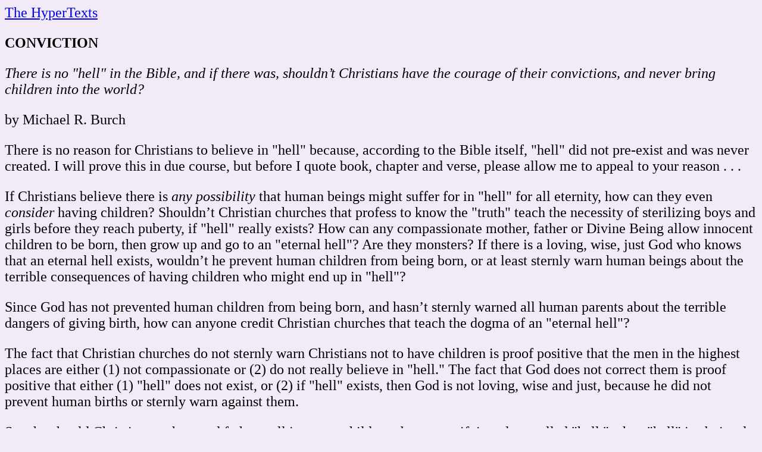

--- FILE ---
content_type: text/html
request_url: http://thehypertexts.com/CONVICTION.htm
body_size: 51889
content:
<!DOCTYPE HTML PUBLIC "-//W3C//DTD HTML 4.01 Transitional//EN">
<html>
  <head> <meta http-equiv="Content-Type" content="text/html; charset=ISO-8859-1">
<!-- Google tag (gtag.js) -->
<script async src="https://www.googletagmanager.com/gtag/js?id=G-0PBQXLBYEL"></script>
<script>
  window.dataLayer = window.dataLayer || [];
  function gtag(){dataLayer.push(arguments);}
  gtag('js', new Date());

  gtag('config', 'G-0PBQXLBYEL');
</script>

<style type="text/css"> html * {font-size: 24px;} </style>
<script type="text/javascript" src="jquery.js">
</script>
<link rel="stylesheet" type="text/css" href="column2.css">
  
  <title>CONVICTION: Do Christians have the Courage of their Convictions?</title>
  </head>
  <body class="content">
 
<p class="MsoNormal"><a href="http://www.thehypertexts.com">The HyperTexts</a></p>
<p><font FACE="Times New Roman" SIZE="4"><b>CONVICTION</b></font><font FACE="Times New Roman"></p>
<i>
<p>There is no &quot;hell&quot; in the Bible, and if there was, shouldn&#8217;t Christians have 
the courage of their convictions, and never bring children into the world?</p>
</i>
<p>by Michael R. Burch</p>
<p>There is no reason for Christians to believe in &quot;hell&quot; because, according to 
the Bible itself, &quot;hell&quot; did not pre-exist and was never created. I will 
prove 
this in due course, but before I quote book, chapter and verse, please allow me 
to appeal to your reason . . .</p>
<p>If Christians believe there is <em>any possibility</em> that human beings might suffer 
for in &quot;hell&quot; for all eternity, how can they even <i>consider</i> having 
children? Shouldn&#8217;t Christian churches that profess to know the &quot;truth&quot; teach 
the necessity of sterilizing boys and girls before they reach puberty, if &quot;hell&quot; 
really exists? How can any compassionate mother, father or Divine Being allow 
innocent children to be born, then grow up and go to an &quot;eternal hell&quot;? Are they 
monsters? If there is a loving, wise, just God who knows that an eternal hell exists, 
wouldn&#8217;t he prevent human children from being born, or at least sternly warn 
human beings about the terrible consequences of having children who might  
end up in &quot;hell&quot;? </p>
<p>Since God has not prevented human children from being born, and hasn&#8217;t 
sternly warned all human parents about the terrible dangers of giving birth, 
how can anyone credit Christian churches that teach the dogma of an &quot;eternal 
hell&quot;?</p>
<p>The fact that Christian churches do not sternly warn Christians not 
to have children is proof positive that the men in the highest places are either 
(1) not compassionate or (2) do not 
really believe in &quot;hell.&quot; The fact that God does not correct them is proof positive 
that either (1) 
&quot;hell&quot; does not exist, or (2) if &quot;hell&quot; exists, then God is not loving, 
wise and just, because he did not prevent human births or sternly warn against 
them. </p>
<p>So why should Christian mothers and fathers tell innocent children about a 
terrifying place called &quot;hell,&quot; when &quot;hell&quot; is obviously a form of child 
abuse perpetuated by organized religion because it&#8217;s &quot;good for business&quot;&#8212;a 
moneymaking &quot;cash cow&quot;? Should Christian parents allow their children to be 
emotionally, psychologically and spiritually terrorized, because a few 
diabolical so-called &quot;Christians&quot; decided it would &quot;help&quot; the growth prospects 
of the church if hell was stitched into the Bible, a book that 
in its Hebrew incarnation had never mentioned &quot;hell&quot; in chronologies covering many thousands of 
years? Obviously &quot;hell&quot; was never mentioned to Adam, Eve, Cain, Abel, Noah, 
Abraham, Isaac, Jacob/Israel, Moses, King David, Solomon, et all &#8212; a very 
curious omission on the part of God and his prophets, if there really is a place 
called &quot;hell.&quot; I grew up in an evangelical Christian family and was plagued by 
the fear of eternal suffering until I took the time to study the matter in the 
Bible itself, and found to my surprise that there was no reason for any 
Christian to believe in &quot;hell.&quot;</p>
<p>It is a terrible thing for young, bright, sensitive, highly impressionable 
children to believe that any human being will suffer for all eternity, with no 
hope of &quot;salvation.&quot; Ignorance is not always bliss. Sometimes ignorance results 
in the most exquisite torture, when children put their trust in adults who 
resort to blind faith.
</p>
<p>Before I explain why that there is no reason to believe in &quot;hell&quot; based on the 
evidence of the Bible itself, let me point out another reason not to 
believe in hell, if there is a God who is loving, wise, just, and able to 
save. It there is a heaven where there is no suffering or death, it seems 
obvious that one of two things must be true, if God is the only savior, as the 
Bible says: (1) either 
God must change human nature so that human beings can no longer cause each other to 
suffer, or (2) God must change the nature of the world to come, so that 
suffering is not possible. Clearly, if one of these two things doesn&#8217;t happen, 
heaven will not be heaven, because there will still be suffering in heaven. 
But obviously, a God who is able change either human nature or the nature of the 
world to come does not need &quot;hell.&quot; Only a God who is unable to 
change human nature <em>and</em> who is also unable to change the nature of the world to 
come, might need a place like &quot;hell.&quot; But the Hebrew prophets never said that 
the power of God was in any way limited by human 
faith or works. In fact, they claimed that God would save all creation <i>
despite</i> human faith and works.<br />
<br />
And here is a third simple proof that orthodox Christianity makes no sense, if 
there is a God who is loving, wise and just. Orthodox Christianity claims that 
anyone who doesn't believe in Jesus will go to hell. But how could a just God 
send people to hell for not believing in Jesus, unless they had heard of him? 
But if only people who have heard of Jesus go to hell for not believing in him, 
then to merely mention the name &quot;Jesus&quot; to anyone must fling open the gates of 
hell. Would it be wise or just of God to create a religion that turns the name 
&quot;Jesus&quot; into the word that sends human beings to hell? Of course that makes no 
sense at all. So why do Christian churches send out missionaries to evangelize 
all the world? Isn't it obvious that a loving, wise, just God must not care if 
people believe in Jesus, or not?<br />
<br />
Hebrew prophets like Ezekiel said that all Israel would be saved and that even 
Sodom would be restored in the end. Saint Paul, the great Christian evangelist, 
agreed that all Israel would be saved. But most Jews have never believed in 
Jesus. The Bible clearly says that God will be all in all, not all in some. How 
can the best verses in the Bible be true, if only people who believe in Jesus 
can be saved?&nbsp; </p>
<p>Now, I will proceed to discuss the evidence (or, rather, the lack of 
evidence) for a place called &quot;hell&quot; in the Bible . . .</p>
<p>If you want to be sure that children you know and love are not being abused 
and tormented unnecessarily, you can use an online search tool to study an 
accurate modern version of the Bible, such as the Holman Christian Standard 
Bible. (I will provide a hyperlink below.) According to the HCSB (sponsored by 
the famously conservative and literal Southern Baptist Convention), neither God 
nor the Hebrew prophets ever mentioned a place called &quot;hell&quot; in the entire Old 
Testament. And there really isn&#8217;t any reason to believe in &quot;hell&quot; based on the 
New Testament either, as I will explain, shortly. <br />
</p>
<p>Most Bible scholars agree today that the earliest-written Christian texts 
were the epistles (letters) of Paul. Paul probably died before the destruction 
of the Jerusalem temple in AD 70, because he never mentioned that  
event. Historical accounts and the Bible make it seem likely that Paul went to 
Rome and was held prisoner by the Roman emperor Nero while he awaited trial. If 
Nero had Paul executed, as history suggests, Paul probably died no later than AD 
68, the year Nero died himself. But Paul may have died several years earlier, 
since Nero blamed the fire that destroyed much of Rome in AD 64 on Christians. 
Paul was the primary Christian evangelist to the Gentiles, so it would have made 
sense for Nero to call Paul the ringleader and make him one of the prime 
scapegoats. But in any case, when we read the epistles of Paul, we are reading 
letters that were written to the very early Christian churches, and Paul never 
mentioned a place called &quot;hell&quot; or &quot;Hades,&quot; even though he claimed to have 
received his gospel directly from God. Furthermore the book of Acts (ostensibly 
the self-recorded history of the early Christian church) never mentions anyone 
being condemned to a place called &quot;hell&quot; or &quot;Hades&quot; &#8212; not even when Peter and 
Stephen were preaching sermons to the men who had murdered Jesus Christ a few 
weeks prior to Pentecost. If those sermons are recorded accurately, the early 
Christians were not condemning anyone to &quot;hell.&quot; According to the Bible, Jesus 
and Stephen asked for their murderers to be forgiven, not to be condemned to 
&quot;hell.&quot; </p>
<p>As we will see, there is compelling evidence that the dogma of &quot;hell&quot; did not 
enter Christianity until <i><b>after</b></i> the death of Paul. And this makes 
sense because Paul was a Jew and most Jews have never believed in &quot;hell,&quot; to 
this day. Ironically, the Jews who did believe in &quot;hell&quot; were the <i><b>
Pharisees</b></i>, according to the Jewish historian Josephus (a contemporary of 
Paul). Josephus was born in Jerusalem in AD 37 and studied the main sects of 
Judaism as a young man. If there was another sect 
within Judaism with a professed belief in hell, surely Josephus would have 
mentioned it when he mentioned the Pharisees&#8217; belief in an &quot;everlasting 
prison&quot; beneath the earth. But Josephus didn&#8217;t say anything about any Jews other 
than the Pharisees believing in &quot;hell.&quot; </p>
<p>If Paul knew nothing about a place called &quot;hell,&quot; and the Hebrew prophets 
also knew nothing about &quot;hell,&quot; then it seems one of two things would follow: 
(1) if an all-knowing God ever communicated with the men who wrote the Bible, 
there is no &quot;hell&quot; or (2) human beings made the whole thing up, from the very 
beginning. In either case, there is no reason to believe in &quot;hell.&quot; So adults 
should be honest with children and not abuse them with horrific visions of 
eternal suffering. </p>
<p>If you doubt what I&#8217;ve said so far, please study the Bible yourself. This 
will only take a few seconds. You can click on this link </font>
<a HREF="http://www.biblegateway.com/keyword/"><font FACE="Times New Roman">
www.biblegateway.com/keyword</font></a><font FACE="Times New Roman">, then 
search for the word &quot;hell.&quot; If you do this, you will find two very strange 
things (please keep in mind that the HCSB is a modern version of the Bible 
recently produced by <i><b>conservative Bible scholars</b></i> who were intent 
on providing readers with the <i><b>most exact translation of the Bible possible</b></i>):</p>
<p>(1) There is not a single occurrence of the word &quot;hell&quot; in the entire Old 
Testament, in chronologies covering thousands of years. And this makes perfect 
sense because anyone who has studied the Old Testament knows that its God never 
mentioned &quot;hell&quot; or even the remotest possibility of suffering after death to 
Adam, Eve, Cain, Abel, Noah, Abraham, Moses, King David, Solomon, or a long line 
of Hebrew prophets. So clearly, according to the Bible, &quot;hell&quot; did not 
pre-exist. Even the greatest of all the Hebrew prophets, Moses, knew absolutely 
nothing about &quot;hell.&quot; When Moses discussed the various punishments for sins, they 
were always temporal (of this earth). &quot;Hell&quot; was never mentioned, even to the 
worst people at the worst of times. The possibility of &quot;hell&quot; was not mentioned 
to Cain, the first murderer, nor to Noah at the time of the wickedness that led 
to the Great Flood, nor to Abraham or Lot at the time of the 
destruction of Sodom, nor to the Pharaoh at the time of the plagues of Egypt. If 
there were eternal consequences for sin, it would have been silly for God and 
Moses to go on and on about the temporal consequences, wouldn&#8217;t it? That would be 
like me telling my son that I'll take away his cell phone if he gets bad 
grades, then going ballistic and torturing him for the rest of his life for 
failing to pass a class. How can God be considered just if he says the wages of 
sin are temporal (death), and never says anything different, but then inflicts 
eternal punishment on billions of people who never knew what was coming?</p>
<p>(2) And there is no mention of &quot;hell&quot; in the earliest-written Christian texts 
or the book of Acts. This means that <i><b>if we read the histories of the Bible 
chronologically, from the beginning of Genesis to the end of Acts, there is not 
a single mention of a place called &quot;hell&quot;</b></i> <i><b>in the entire Bible</b></i>, 
except for a measly ten verses in two of the Gospels (why do the other two 
Gospels never once mention &quot;hell&quot; if it really exists?) and even these remaining 
ten verses are not really about &quot;hell.&quot; With the exception of a single verse 
from 2<sup>nd</sup> Peter (discussed below) the only verses in the HCSB which 
contain the word &quot;hell&quot; all mistranslate &quot;Gehenna,&quot; with some of those verses 
being duplications (the same verses appear in the parallel gospels of Matthew 
and Mark). Modern Bible scholarship generally agrees that the gospels were 
written <i><b>after</b></i> the epistles of Paul, and since Paul never mentioned 
a place called &quot;hell&quot; it seems obvious that &quot;hell&quot; was introduced at a very late 
date in the development of the Bible. But timelines aside, Gehenna is still not 
&quot;hell,&quot; but a physical location in Israel. At the time of Jesus, Gehenna was a 
fiery landfill and a good metaphor for a place to be avoided. But today Gehenna 
is a lovely park. You can find pictures of it on the Internet. So there is no 
reason to believe in &quot;hell&quot; as a revelation of the Bible, or God. If an all-wise 
God had wanted human beings to believe in &quot;hell,&quot; he could have mentioned its 
name, the date of its creation, its purpose, and how it could be avoided, the 
minute it was created. In fact, in order to be considered just, it would have 
been incumbent on God to do so, not only for Jews and Christians, but for the 
whole world. But there is no verse anywhere in the Bible, or anywhere on the 
planet, that announces the creation or purpose of &quot;hell.&quot; How would it have been 
in any way just for Native Americans or Tahitians to die, then wake up in an 
&quot;eternal hell&quot; they knew nothing about? How could God be considered loving, wise 
or just, if this was the case?&quot; We have to keep in mind that at the time Paul 
was preaching his gospel, much of the world would not be discovered for up to 
1400+ years: North America, South America, Australia, etc. </p>
<p>Furthermore, how is it possible that &quot;hell&quot; did not exist in the Hebrew Bible 
at all, and then people just started talking about it, as if &quot;hell&quot; was a 
foregone conclusion? The answer is simple: there was a delay and a change of 
location between the time the epistles of Paul and the book of Acts were 
written, and the time the &quot;hell&quot; verses were finally added to the New Testament. 
By the time the very few verses that discuss &quot;hell&quot; had been added, people had 
already come to accept the idea of some sort of punishment after death, so there 
was no debate on the topic. (Or perhaps the hellish verses may have helped 
create the visions of &quot;hell&quot; to come. Much of what Christians believe about 
&quot;hell&quot; today does not come from the Bible at all, but from the over-fertile 
imaginations of poets like Dante and Milton, who were themselves greatly 
influenced by Greek poets like Homer.)</p>
<p>The fact that there is no debate about &quot;hell&quot; recorded in the Bible is 
extremely important. The Bible records several disagreements between Jesus and 
Jews who were not his disciples. Jesus debated the Pharisees and Sadducees on a 
variety of topics. But there is no recorded debate in which Jesus ever said 
people would go to hell, and they responded, &quot;How can you condemn us to a &#8216;hell&#8217; 
that was never mentioned in Hebrew scripture, by God or any prophet! Who are you 
to condemn us to this &#8216;hell&#8217; that God and the prophets knew nothing about?&quot; 
Ironically, Jesus did ridicule the Pharisees&#8217; concept of hell (which they had 
clearly borrowed from the Greek poets and pagan Greek mythology), in his parable 
of Lazarus and the rich man. But Jesus was obviously <i><b>mocking</b></i> the 
idea that some people (Pharisees) would inherit heaven simply by being &quot;sons of 
Abraham&quot; while other people (Gentiles) ended up in a fiery pit. If Jesus and his 
apostles had been condemning people to hell, those people who were familiar with 
Hebrew scripture would have been livid with rage. I know, because I feel deep 
anger today, when I hear Christians condemning the people of other faiths to 
&quot;hell.&quot; It also fills me with great anger to think of children being told they 
are in danger of &quot;hell.&quot; Because such anger is not mentioned in the Bible, the 
most reasonable explanation is that Jesus, the apostles and Paul did not tell 
other Jews that they were in danger of &quot;hell,&quot; and the &quot;hell&quot; verses came later.
</p>
<p>Also, it is important to note that &quot;infant baptism&quot; and &quot;the age of 
accountability&quot; are both non-Biblical doctrines never mentioned by Jesus or Paul 
(or anyone else in the Bible). They were only needed after Christians began to 
condemn non-Christians to &quot;hell&quot; for not believing in Jesus, which left them 
with the problem that babies and children too young to believe in Jesus could 
not be saved. The idea that babies had to be baptized in order to avoid &quot;hell&quot; 
(later softened to &quot;limbo&quot;) was the brainchild of guilt-plagued &quot;theologians&quot; 
like Saint Augustine. But the Catholic church wanted &quot;salvation&quot; to rest in the 
hands of priests, and of course not every baby could be splashed with magical 
water by magical priests, so over the centuries multitudes of Christian mothers 
were led to believe their unbaptized babies went to &quot;hell&quot; or &quot;limbo&quot; when they 
died. When Martin Luther came up with his reformations of Christianity, infant 
baptism went out the window, but Luther was yet another guilt-plagued 
theologian, so the mysterious &quot;age of accountability&quot; was ushered in to keep God 
from being forced to send babies to hell for not believing in Jesus. But of 
course no one knows what the &quot;age of accountability&quot; is, because the Bible never 
mentions it. Without &quot;hell,&quot; there is no need for infant baptism or the &quot;age of 
accountability.&quot; But once &quot;hell&quot; had been created by human beings, no Christian 
theologian knew when stealing a cookie might cause a child to go to &quot;hell.&quot; </p>
<p>Who could have added &quot;hell&quot; to the Bible, so clumsily, and gotten away with 
it? As I mentioned previously, most Jews have never believed in hell. Jesus and 
his earliest apostles were all Jewish. Until AD 70, the seat of the Christian 
church was in Jerusalem. The book of Acts records the history of the Jerusalem 
church, and it never mentions anyone being condemned to a place called hell. But 
after Jerusalem was destroyed in AD 70, the seat of the church moved to Greece 
and Rome. And people in Greece and Rome already believed in hell (not the 
educated men, but the ignorant masses). The commoners would have accepted the 
dogma of &quot;hell&quot; without debate because they were unfamiliar with Hebrew 
scripture and they already believed in hell. But it is important to note that 
this &quot;hell&quot; was Tartarus, not Hades. According to Josephus, it was the Pharisees 
who had incorporated the dogma of eternal punishment into their version of 
Judaism. Where did hell originate? First with pagan Greek poets like Homer (whom 
Socrates and Plato accused of lying, and teaching other poets to lie), then with 
the sworn enemies of Jesus, the Pharisees! </p>
<p>Today even conservative Bible scholars admit that the Hebrew word &quot;Sheol&quot; 
means &quot;the grave,&quot; not &quot;hell.&quot; If Sheol means &quot;hell,&quot; then Job asked to be 
hidden from suffering in hell, King David said God would be with him when he 
made his bed in hell, and the sons of Korah said God would redeem their souls 
from hell. These statements flatly contradict the orthodox Christian dogma of an 
eternal hell which is a place of eternal suffering, where God is absent, and 
from which no soul can be redeemed. So it is obvious that &quot;Sheol&quot; is not the 
Christian &quot;hell.&quot; Since &quot;Sheol&quot; does not mean &quot;hell,&quot; there is no mention of 
&quot;hell&quot; in the entire Old Testament. The Hebrew language doesn&#8217;t even have a word 
that means &quot;hell.&quot; That&#8217;s a startling omission, if God transmitted the Hebrew 
Bible to Moses and other human beings, don&#8217;t you think?</p>
<p>The same is true for the Greek word &quot;Hades,&quot; which also means &quot;the grave,&quot; 
not &quot;hell.&quot; To confirm this, just read the Wikipedia article on Hades. Hades was 
the grave, or the abode of all the dead, not just the &quot;wicked.&quot; The Greek hell 
was a region within Hades, called &quot;Tartarus.&quot; This is only word in the entire 
Bible which can be correctly translated as &quot;hell.&quot; It appears in 2<sup>nd</sup> 
Peter 2:4. But this word, &quot;Tartarus,&quot; is used in reference to fallen angels 
awaiting judgment, so it is not eternal, nor is it for human beings.</p>
<p>The HCSB no longer translates &quot;Sheol&quot; and &quot;Hades&quot; as &quot;hell&quot; which leaves a 
mere fourteen verses in the entire Bible that even mention a place called 
&quot;hell.&quot; The verses in Mark are duplications of the &quot;if your hand/foot/eye causes 
you to sin, cut if off&quot; teaching in Matthew, so there are really only ten unique 
verses that mention Gehenna (ten is the number of man&#8217;s fingers, so there is an 
interesting connection between the &quot;hell&quot; verses and the &quot;hand of man&quot;), but the 
&quot;Gehenna&quot; of these ten verses is not &quot;hell&quot; but a lovely park in modern Israel, 
as I explained previously. </p>
<p>So only one verse in the entire Bible contains a word, &quot;Tartarus,&quot; which 
designates a place that might properly be termed &quot;hell.&quot; But the single Bible 
verse that mentions Tartarus says nothing about human beings going there. </p>
<p>So why should any Christian mother condemn her children, or any of the 
earth&#8217;s children, to &quot;hell&quot;?</p>
<p>To recap:</p>
<p>There is no &quot;hell&quot; in the Old Testament. This can easily be confirmed because 
the possibility of &quot;hell&quot; was never mentioned, even at the worst of times, to 
Adam, Eve, Cain, Noah, Abraham, Isaac, Jacob/Israel, Moses, David, Solomon or a 
long line of Hebrew prophets. Therefore, according to the Bible, &quot;hell&quot; clearly 
did not pre-exist. But neither is there a single verse in the entire Bible in 
which the creation or purpose of hell was ever announced. So according to the 
Bible, hell did not pre-exist and was never created.&quot; Like the Hebrew prophets, 
the early Christians seemed to know nothing about hell. This can easily be 
confirmed because the earliest and most prolific Christian writer, Paul, never 
mentioned a place called &quot;hell&quot; or &quot;Hades.&quot; Nor does the book of Acts (the 
history of the early Christian church) ever mention &quot;hell&quot; or &quot;Hades.&quot; 
Furthermore, the Bible records no debates about the existence of &quot;hell.&quot; Jews 
who had read the Hebrew scriptures would have vigorously denied that a place 
called &quot;hell&quot; existed. And except for a single Bible verse, the words translated 
as &quot;hell&quot; in the King James Bible do not mean hell. &quot;Sheol&quot; and &quot;Hades&quot; clearly 
mean &quot;the grave,&quot; not hell. &quot;Gehenna&quot; is a physical location in Israel; today 
it&#8217;s a park. The only word in the Bible that might actually be translated as 
&quot;hell&quot; is &quot;Tartarus,&quot; but it appears in only a single verse (2 Peter 2:4) about 
fallen angels awaiting judgment, so if Tartarus is &quot;hell,&quot; according to the 
Bible is not eternal and it is not for human beings. </p>
<p>Perhaps the most important discussion about &quot;hell&quot; in the Bible is Jesus&#8217;s 
parable of Lazarus and the rich man. I have taken the liberty of explaining the 
parable as Jesus might have explained it himself:</p>
<p>&quot;Do people claim that I condemned anyone to &#8216;hell&quot;? Please ask them to study 
my parable of Lazarus and the rich man. Was I describing an actual &#8216;hell&#8217; or 
merely ridiculing the bizarre pagan Greek vision of the afterlife? Why are so 
many Christians unable to read their Bibles and understand what is so plainly 
obvious? Why have they allowed themselves to be brainwashed, and stopped using 
their hearts and minds?&quot;</p>
<p>&quot;As Josephus explained in his histories, the Pharisees were the ones who 
incorporated &#8216;hell&#8217; into their version of Judaism. Why have Christians adopted 
the religion of the Pharisees, claiming to be the &#8216;chosen few&#8217; who will somehow 
magically inherit the kingdom of heaven, while everyone else goes to &#8216;hell&#8217;? The 
&#8216;hell&#8217; of the Pharisees clearly didn&#8217;t come from God or the prophets: it came 
from pagan Greek poets like Homer, then was later greatly embellished by 
Christian poets like Dante.&quot;</p>
<p>&quot;If Christians were to study the Greek myth of Hades (there&#8217;s a Wikipedia 
article on the subject), they could easily see that Hades was not &#8216;hell&#8217; but 
&#8216;the grave&#8217; or the &#8216;abode of the dead.&#8217; As with Sheol in the Old Testament, 
everyone went to Hades, not just the wicked. In the Old Testament, Job, David 
and Israel himself (the renamed Jacob) discussed going to Sheol, just as men and 
women discuss dying today. To condemn a person or a nation to Sheol or Hades was 
simply to say they would be destroyed <i>in this earthly life</i>.&quot;</p>
<p>&quot;In the Greek vision of Hades, there was a fiery pit (Tartarus), an abode of 
the blessed (the Elysian Fields) and an immense abyss between the two regions. 
The dead could chat across the abyss, and the &#8216;blessed&#8217; could see the sufferings 
of the &#8216;damned,&#8217; but no one could cross from one region into the other. In this 
strange vision of the afterlife, heaven and hell were co-existent. But there had 
never been any such place described in Hebrew scripture.&quot;</p>
<p>&quot;The Pharisees claimed they would inherit heaven, at the expense of their 
fellow men, particularly the Gentiles, simply because they were the &#8216;chosen 
few,&#8217; the children of Abraham. So in my parable I upset their applecart, so to 
speak, by placing the rich Pharisee in the fiery pit of Tartarus, and the 
unclean Gentile beggar Lazarus in the Elysian Fields, which I changed into the 
&#8216;bosom of Abraham.&#8217; This was for purposes of irony and satire. An analogy would 
be telling someone who believes the earth is flat, &#8216;Be sure not to fall over the 
edge!&#8217; I purposely left God out of the picture, because the place being 
described was a pagan vision of the afterlife. No one who had actually read 
Hebrew scripture and believed that the prophets received their revelations from 
God could believe in such a ludicrous place. Hence, God was conspicuously absent 
from my parable. This was for purposes of irony and satire.&quot;</p>
<p>&quot;Now Christian &#8216;Bible experts&#8217; use my parable to &#8216;prove&#8217; that I believed in 
&#8216;hell.&#8217; But who can believe that loving, compassionate beings will be happy in a 
&#8216;heaven&#8217; where they can hear the moans and screams of the &#8216;damned&#8217;? Today thanks 
to modern medical technology, you have many witnesses who have had near death 
experiences, in which they&#8217;ve seen glimpses of heaven. But how many of them have 
seen a &#8216;heaven&#8217; that is juxtaposed with &#8216;hell&#8217;? Can Christians really believe 
that God and the Angels will hear the agonies of the &#8216;damned&#8217; and do nothing to 
aid them? Wouldn&#8217;t it be better for us all to cease to exist?&quot;</p>
<p>&quot;If Christians were to study these matters&#8212;Sheol, Hades, Tartarus and 
Gehenna&#8212;they would find no reason to believe in an &#8216;eternal hell&#8217; as the 
revelation of God or the prophets. Yes, there are a few sporadic verses in the 
New Testament that seem to describe a place of suffering after death. But how 
could God and the prophets have entirely forgotten to mention the existence of 
&#8216;hell&#8217; for thousands of years? There are two almost inescapable conclusions that 
can be drawn. It is up to Christians to decide which to believe: either God 
spoke to the Hebrew prophets and there is no &#8216;eternal hell,&#8217; or God never spoke 
to them, and the Bible is entirely the creation of man&#8217;s imagination.&quot;</p>
<p>&quot;But in either case, there is no reason to believe in &#8216;hell&#8217; or to terrorize 
innocent children with such vile filth and despicable evil.&quot;</p>
<p>These are other contentions I have with the Bible:</p>
<p>Christianity says babies are &quot;born evil&quot; because of &quot;original sin&quot; and have 
to be magically &quot;saved&quot; by a &quot;God&quot; who sends nonbelievers to an &quot;eternal hell&quot; 
for not believing in him, even though he refuses to give human beings the time 
of day. This religion is obviously unjust and irrational. Adults should not be 
terrorizing innocent children into believing there is a God so petty, evil, 
unjust and monstrous that he would send people to hell for not &quot;believing&quot; in 
him. If there is a God, it is more than obvious that he doesn&#8217;t care anything 
about religious dogma. </p>
<p>If you attend a Baptist church, just pick up a hymnal and flip to the last 
hymn. At my church the last hymn number is 666.</p>
<p>According to orthodox Christianity, there is no way for men to be &quot;saved.&quot; 
The reason is simple, if we understand what happens to boys at puberty. The 
Bible clearly says that thinking about having sex (&quot;lust&quot;) is the same as 
committing adultery, and that all adulterers go to the &quot;lake of fire.&quot; Well, no 
boy can &quot;repent&quot; of thinking about sex constantly when he reaches puberty, so 
there is no way for him to be &quot;saved.&quot; When I reached puberty, I knew I was 
going to hell, and I knew why, according to the family religion. Boys have very 
logical minds (that&#8217;s why we&#8217;re good at math and abstract thinking), so when our 
mothers tell us that sex outside marriage is &quot;evil&quot; and that &quot;evil&quot; men go to 
hell, we can easily put two plus two together.</p>
<p>The Christian faith based on things that are clearly wrong. Christians are 
taught to believe that men like Abraham, Moses and King David were &quot;men of God.&quot; 
But the Bible itself says otherwise. All we have to do is read it. For instance, 
King David was clearly not the &quot;man after God&#8217;s own heart.&quot; David was the Jewish 
Hitler. He killed every woman when he &quot;smote the land.&quot; He ordered the slaughter 
of the lame and blind when Jerusalem was taken from the Jebusites because he 
&quot;hated&quot; them. He tortured people in brick kilns (ovens), shades of the Nazis. 
And he never repented because with his dying breath he commanded the 
assassination of Joab, ostensibly for having shed innocent blood. But it was 
David who had offered Joab the captaincy of his armies for murdering the 
handicapped. David was the Jewish Hitler, and the antithesis of Jesus. </p>
<p>And much of the terrible misogyny of the past (and the present) springs from 
the &quot;examples&quot; of men who treated their wives and daughters like possessions. In 
some Bible verses, women are listed along with a man&#8217;s asses and other 
possessions, as if they were of no more consequence than donkeys. There is no 
reason to believe this had anything to do with God, since these &quot;men of God&quot; 
also said God &quot;told them&quot; to take slaves, kill babies, stone boys for being 
&quot;stubborn&quot; or &quot;rebellious,&quot; murder girls for the &quot;crime&quot; of being raped, etc. 
When I was a boy, the Bible verse that convinced me not to be a Christian was 
the one about Lot offering his daughters to rapists. I didn&#8217;t understand the 
verse at the time, but now I do. This was simply the horrific mindset of men at 
that time. Men thought they were more important than women. Sons were more 
important than daughters. Firstborn sons were more important than other 
children. The son of a king was more important than the son of a serf. This was 
how the men of the Bible thought, but no one in his or her right mind can 
believe these ideas came from a just, wise, loving God. The great &quot;men of God&quot; 
of the Bible &#8212; men like Moses, David and Abraham &#8212; were barbarians when it came 
to the rights and feelings of women and children. </p>
<p>Abraham &#8212; according to the Bible &#8212; took his son Isaac without his wife&#8217;s 
knowledge and was ready to slit his throat &quot;in the name of God,&quot; after having 
sent his other son Ishmael into the desert to die of thirst. This is the 
&quot;spiritual ancestor&quot; of three religions: Judaism, Islam and Christianity. Is 
this what we should be teaching children: that we should show infinitely more 
love for an invisible &quot;God&quot; than our own children? That&#8217;s great for religions 
intent on siphoning off ten percent of everything people make, but not at all 
wonderful for children. And this just one of many instances in the Bible where 
&quot;men of God&quot; treated women and children as if they were insignificant chaff. 
Much of the Bible was obviously deliberately designed to keep women and girls 
under men&#8217;s thumbs. And not just in subtle ways. For instance the Bible clearly 
says that women can be taken as sex slaves, and that such slaves&#8217; heads should 
be shaven (shaving a woman&#8217;s head was a way of demeaning, demoralizing and 
subjugating her). If you want to explore why the Bible was written to treat 
women so terribly, one of the best books I&#8217;ve read on the subject is <i>The 
Alphabet Versus the Goddess</i>. You can read excerpts online by doing a Google 
search for the title. </p>
<p>The book discusses how men came to be dominated by &quot;left brain&quot; thinking, 
which caused logic and cold-blooded calculations to dominate compassion and 
holistic thinking. The perverse determination of the ancient Hebrews to 
eradicate images (not just &quot;idols&quot; but all visual art, particularly anything to 
do with women) becomes &quot;plain as day&quot; the minute we stop assuming that every 
word in the Bible &quot;came from God.&quot; </p>
<p>The Bible contains many palpably evil verses:</p>
<p>Men of God like Moses can kill women and male babies, keeping only virgin 
girls alive as sex slaves (Numbers 31).</p>
<p>Men of God (Moses again) should murder girls if they were raped, or sell them 
to their rapists so they could be raped legally the rest of their lives 
(Deuteronomy 22). This actually made &quot;perfect sense&quot; to the men of that time. 
Boys could work and help produce food. Girls were a burden unless they could be 
sold to other families, for dowries. But if a girl was not a virgin, she lost 
her value, because the &quot;wise men&quot; who wrote the Bible &quot;knew&quot; that God wanted all 
girls to be virgins, or tossed aside like so much worthless meat. So if a girl 
was raped, even though the fault was not hers, she should be stoned to death (a 
horrible way to die), or sold to her rapist with the cash going to her father, 
to reimburse him for his &quot;loss.&quot;</p>
<p>There are multitudes of such vile commandments in the Bible. The worst ones 
are the commandments of the great prophet and lawgiver Moses and his prodigy 
Joshua (said by many Christians to be a &quot;type&quot; of Jesus), who practiced genocide 
&#8212; the slaying of everything that breathes &#8212; killing women, children and innocent 
animals to take the land God presumably &quot;gave&quot; them. Of course they just said 
that God wanted them to do whatever they chose to do. Anyone can say &quot;God told 
me to kill innocent people.&quot; The Son of Sam heard voices telling him to kill 
innocent people, but we don&#8217;t look at what he did and claim the voice he heard 
was God&#8217;s. We judge him by what he did. If we judge the men of the Bible by what 
they did, rather than by what they said, men like Abraham, Moses, Joshua and 
David suddenly become evil, fanatical maniacs. </p>
<p>One of the most laughable things about the Bible is the curious idea that 
King David was &quot;the man after God&#8217;s own heart.&quot; David was the Jewish Hitler. </p>
<p>Like Moses and Joshua, David killed women. David slew every woman when he 
&quot;smote the land&quot; (1 Samuel 27:9).</p>
<p>David ordered the slaughter of the lame and the blind when Jerusalem was 
taken from the Jebusites because he &quot;hated&quot; the handicapped (2 Samuel 5:8). </p>
<p>How can a man who kills women and the handicapped be a man &quot;after God&#8217;s own 
heart&quot;?</p>
<p>According to the Bible, God hardened David&#8217;s heart to take the census, then 
killed thousands of Israelites in a fit of pique because the census was taken (2 
Samuel 24:1).</p>
<p>But another Bible writer said it was Satan who hardened David&#8217;s heart (1 
Chronicles 21:1).</p>
<p>Interestingly, the name &quot;Satan&quot; had never been mentioned in the chronologies 
of the Bible before 1 Chronicles 21:1.</p>
<p>Why? The reason is clear. The Bible says David only disobeyed God in the 
matter of Uriah and Bathsheba. If David did not disobey God in the matter of the 
census, then it was clearly unjust for God to kill thousands of Israelites for 
something God himself forced to happen. So the writer of Chronicles changed the 
account to say Satan, not God, was responsible. But that still makes no sense, 
because according to the Bible, King David killed women and the handicapped, and 
had a man-sized idol (a Teraphim) in his own house. So the writer who called 
David &quot;a man after God&#8217;s own heart&quot; was full of shit. The writers of the Bible 
praised David because he was the most successful of the kings of Israel, along 
with his son Solomon (who was obviously a nonbeliever if he wrote Lamentations 
and Ecclesiastes). David and Solomon did not worship a god who forbade idols; it 
is obvious that priests who came later <i><b>revised</b></i> the Bible, after 
the fact, to say that God forbade idols. Anyone who studies the Bible and is 
honest about it can see that in the early days the Israelites had multiple 
deities (the Elohim, plural, as in &quot;let <i><b>us</b></i> make man in <i><b>our</b></i> 
own image&quot;), female deities (such as Asherah), human sacrifices (which are 
mentioned in several verses) and idols (Teraphim). Later, a cult of priests who 
abhorred images (not just idols) came to power. They fiercely despised women and 
because the most common images were those of goddesses (common through Israel 
and the Middle East), they edited the texts, transforming figures of the past 
like David to conform to their male chauvinistic religion. But they either made 
mistakes or didn&#8217;t understand the meaning of exotic terms like Teraphim, so they 
left obvious clues that men like Jacob and David had idols in their homes. </p>
<p>The Bible also says:</p>
<b>
<p>Beat and kill children</p>
</b>
<p>Beat children with rods; this will &quot;save&quot; them. (Proverbs 23). 
<br />
If a son is stubborn or rebellious, murder him, regardless of his age 
(Deuteronomy 21:18-21). <br />
Parents should murder children for cursing (Leviticus 20). <br />
Children are cursed for the sins of their fathers, for multiple generations 
(Genesis 9). <br />
God discriminates against illegitimate children to the tenth generation 
(Deuteronomy 20:16).<br />
Parents should kill their own children for prophesying (Zechariah 13:3). <br />
Jesus himself will murder children because their mother committed adultery 
(Revelation)</p>
<b>
<p>Sacrifice human beings to God</p>
</b>
<p>The &quot;Spirit of the Lord&quot; entered Jephthath, and he sacrificed his own 
daughter (Judges 11).&quot;<br />
First-born sheep should be sacrificed to God; so should first-born sons 
(Exodus 22:29).<br />
Children and animals consecrated to God must be put to death (Leviticus 
27:28-29).<br />
Such children and animals cannot be redeemed, having been &quot;doomed&quot; for God.
<br />
Like other barbarians, the ancient Hebrews sacrificed their own children to 
&quot;God.&quot;<br />
This is the basis of the horrific, bloody &quot;atonement.&quot;<br />
Abraham was willing to slit his son&#8217;s throat &quot;for God.&quot; (Genesis 22). 
<br />
Human beings should be burned alive (Joshua 7:15).<br />
Sacrifice human beings and their bones on altars (1 Kings 13:1-2).<br />
Entire towns should be burnt offerings to God, including the people. 
(Deuteronomy 13). </p>
<b>
<p>Rape, enslave and kill women</b> <b>and children</p>
</b>
<p>God helped destroy women and children (Deuteronomy 7). <br />
God commanded genocide, the slaying of &quot;everything that breathes&quot; 
(Deuteronomy 20). <br />
Girls who have been raped should be murdered or sold to their rapists 
(Deuteronomy 22). <br />
It is okay to compel a woman to have sex, after killing her mother and father 
(Deuteronomy 21). <br />
Soldiers should be given virgins, as spoils of war (Judges 5:30). <br />
Men of God should kill &quot;witches&quot; (Exodus 22:18). <br />
This verse led to the burning of innocent women. <br />
A wise God would have known there are no such thing as &quot;witches.&quot;<br />
Woman, babies and children captured in war should be murdered (Numbers 31).<br />
But captured virgin girls can be kept alive, as sex slaves (Numbers 31). <br />
Of 16,000 such virgins, 32 were sacrificed to God as &quot;tribute&quot; (Numbers 31).
<br />
The enslavement of women and children is also commanded in Deuteronomy 20.<br />
God helped Moses kill all the women and children of sixty cities (Deuteronomy 
3). <br />
Men of God can buy slaves (Exodus 21:2). <br />
Men of God can sell their own daughters as slaves (Exodus 21:7-8). <br />
Men of God can buy children as slaves (Leviticus 25:44-46). <br />
Men can &quot;try out&quot; female sex slaves for six years, then sell the &quot;unpleasing&quot; 
ones (Exodus 21). <br />
God commands slaves to have sex with their masters (Genesis 16:7-9). <br />
Slaveowners can strike slaves with rods as long as they don&#8217;t kill them 
(Exodus 21). <br />
The New Testament also condones slavery (Ephesians 6:5, 1 Timothy 6:1-2). <br />
Jesus and Paul never said a word against slavery, so Christians owned slaves 
for centuries.<br />
What sort of &quot;God&quot; and &quot;Messiah&quot; forget to mention that slavery is an 
abomination?<br />
Men of God like the prophet Micah can kill the people of peaceful towns 
(Judges 18:27-29). <br />
Men of God like Jeremiah command the destruction of entire nations (Jeremiah 
50). </p>
<b>
<p>God intentionally deludes human beings, and forces them to commit evil</p>
</b>
<p>God intentionally deludes human beings, then condemns them (2 Thessalonians 
2:11-12).<br />
Jesus came to make one family member go to war with another (Matthew 
10:34-35). <br />
God hardened the Pharaoh&#8217;s heart over and over again, then killed multitudes 
of animals and children in fits of pique (Exodus 12). <b>
<br />
<br />
Miscellaneous evil</p>
</b>
<p>God murdered Onan for refusing to have sex with his sister-in-law (Genesis 
38:10). <br />
Seeing a man naked is such a &quot;sin&quot; that entire generations must be enslaved 
(Genesis 9). <br />
God saved Noah and wiped out the rest of humanity, even though Noah was a 
wino (Genesis 9). <br />
People should be killed for making love (Leviticus 20). <br />
God is a jealous God, filled with anger and wrath, even though he tells human 
beings not to let the sun go down on their wrath (Nahum 1). <br />
God always cures the sick; but of course he doesn&#8217;t (James 5:14-15). <br />
God kills innocent animals when he&#8217;s angry with men. Why? (Zephaniah 1:2-6).<br />
All the earth will be destroyed by the fire of God&#8217;s jealousy (Zephaniah 
3:6-10). </p>
<b>
<p>Bible &quot;science&quot;</p>
</b>
<p>The earth is flat and immovable, with fixed pillars set by the hand of God 
(multiple verses). <br />
But we know that the earth is a globe moving through space at tremendous 
speeds.<br />
According to the Bible, plants grew before the sun was formed (Genesis 1).<br />
God give men a rainbow, promising not to destroy the earth by flood, but 
reserving the right to destroy it by fire, asteroid, plague, etc. <br />
So why bother 
with the stupid rainbow? <br />
But of course there never was a worldwide flood, for simple reasons:<br />
Bees are insects, not clean animals.<br />
Therefore, only two bees would have entered the ark.<br />
But queens and drones cannot feed themselves, or baby bees.<br />
This is why bees swarm when new queens are ready to leave their hives.<br />
So if only two bees entered the ark, there would be no bees alive today.<br />
Also, in the early stages of the flood, all the freshwater fish would have 
died.<br />
This is because there is vastly more saltwater in the seas, than fresh water.<br />
So when the seas merged with rivers and lakes, all the freshwater fish would 
have died.<br />
But when it rained until the mountains were covered, the seawater would have 
become dilute.<br />
Thus, all the saltwater would have died also.<br />
Salting land poisons it, so as the water evaporated, all the land would have 
been poisoned.<br />
Therefore, a worldwide flood would have resulted in no fish and no 
vegetation.</p>
<b>
<p>The Bible contradicts itself over and over again</p>
</b>
<p>God is satisfied with his works and dissatisfied with them (Genesis 1:31, 
Genesis 6:6). <br />
God dwells in temples, but does not dwell in temples (2 Chron. 7, Acts 7:48).<br />
God cannot be seen by men, but has been seen by men (multiple verses). <br />
God is the author of evil, but is not the author of evil (multiple verses).
<br />
God is for war, but God is against war (multiple verses). <br />
God&#8217;s anger is long-lasting, but it only endures for a minute (multiple 
verses). <br />
God both demands and condemns human sacrifice (multiple verses). <br />
&quot;God tempts men, but does not tempt them (multiple verses).<br />
Long hair on men is a &quot;shame,&quot; but men consecrated to God like Samson never 
cut their hair. <br />
Women should cover their hair when they prophesy, but they should never speak 
aloud in church. <br />
Jesus was God, but did not know what God knew (multiple verses). <br />
Jesus was perfect, but he lied to his disciples about not attending a feast 
that he did attend. <br />
Man is justified by faith alone, but cannot be justified without works.<br />
Men can be saved by simply believing in the name of Jesus.<br />
Their wives and children can be saved by the man&#8217;s faith.<br />
Women can be saved by childbearing, if they persist in the faith.<br />
(Salvation is different for men than for women and children.)<br />
Jesus is the savior of all men, &quot;especially&quot; believers, but only the chosen 
few will be saved. <i><b>
<br />
All</b></i> men died in Adam, so <i><b>all</b></i> men have life in Christ, 
but effeminate men cannot be saved. <br />
No man knows the mind of God, but it is possible to blaspheme against the 
Holy Spirit. How? <br />
It is both possible and impossible to fall from grace.<br />
&quot;Once saved, always saved&quot; ... but ... homosexuals cannot be saved. Why?<br />
No saved Christian is perfect, but only heterosexuals can be saved. Why? <br />
The Christian yoke is &quot;easy&quot; but it is also not easy. <br />
The fruit of God&#8217;s spirit is love and tenderness, but it is also vengeance 
and fury. <br />
A good name is a blessing, but a good name is a curse.<br />
Wisdom is source of joy, but wisdom is a source of vexation. <br />
Temptation is to be desired, but it is also not to be desired. <br />
I could go on and on and on. </p>
<b>
<p>The Bible is full of lies and exaggerations</p>
</b>
<p>&quot;Ask and ye shall receive.&quot; This is a lie.<br />
&quot;Seek and ye shall find.&quot; This is a lie. <br />
&quot;If two of you agree about anything, it shall be done for them.&quot; This is a 
lie. <br />
&quot;All that ye ask in prayer, believing, shall be done.&quot; This is a lie. 
<br />
&quot;Whatsoever you ask in my name, I will do.&quot; This is a lie. <br />
<br />
Should Christian parents terrorize and brainwash innocent children &quot;in the name 
of God&quot;? </p>
</font>

<p class="MsoNormal"><a href="http://www.thehypertexts.com">The HyperTexts</a></p>

<br>
<br>

		


		
			
		
	
  </body>
</html><script type="text/javascript">
var gaJsHost = (("https:" == document.location.protocol) ? "https://ssl." : "http://www.");
document.write(unescape("%3Cscript src='" + gaJsHost + "google-analytics.com/ga.js' type='text/javascript'%3E%3C/script%3E"));
</script>
<script type="text/javascript">
try {
var pageTracker = _gat._getTracker("UA-11422703-1");
pageTracker._trackPageview();
} catch(err) {}</script>

</body>

</html>


--- FILE ---
content_type: text/css
request_url: http://thehypertexts.com/column2.css
body_size: 4022
content:
/* Start of Column CSS */

/************************
/*Brown Template*/
/********************

#container2, .content {
background: #F4F4C9;
}
#container1 {
background: #c1a06f
}

#header, #footer
{
  background-color: #724513;
  color: #e8aa4e;
}

#navigation
{
  background-color: #996633;
}

#navigation li a:link, #navigation li a:visited 
{
  color: #f5db81;
}

************************/

/************************
/*Purple Template*/

#container2, .content, .content {
background: #F2ebF7;
}
#container1 {
background: #b898a3;
}

#header, #footer
{
  background-color: #532C45;
  color: #e8aa4e;
}

#navigation
{
  background-color: #6a445e;
}

#navigation li a:link, #navigation li a:visited 
{
  color: #f5db81;
}


/***************************
/*Grey Template*/
/*****************************
#container2, .content {
background: #e9e9e9
}

#container1 {
background: #9d9d9d
}

#header, #footer
{
background: #353535;
color: #FFF;
}

#navigation
{
  background: #5c5c5c
}
#navigation li a:link, #navigation li a:visited 
{
  color: #FFF;
}

************************************/



body 
{
  background-color: #FFF;
}
div
{
  background-color: #FFF;
}
iframe

{
  width: 410px;
  border: 0px;
  border: none;
}

#linksframe
{
  margin-left: -40px;
  height: 800px;
  width: 410px;
}

#contentframe
{
  width: 100%;
  display: block;
  height: 800px;
}

#container2, .content {
	clear:left;
	float:left;
	


}

#container2{
  border-color: black;
  border-style: solid;
  border-width: 2px;
  border-top: none;
  overflow:hidden;
  width:100%;

}
#container1 {
	float:left;
	width:100%;
	position:relative;
	right:70%;
  border-color: black;
  border-style: solid;
  border-width: 2px;
  border-top: none;
  border-bottom: none;
}
#col1 {
	float:left;
	width:30%;
	position:relative;
	left:70%;
	overflow:hidden;
		background: #b898a3;
}
#col2 {
	float:left;
	width:68.5%;
	position:relative;
	left:71%;
	overflow:hidden;
}

#col2 img
{
  display: block;
}

#col2 h3
{
  color: #600;

}
#col2 p
{
  width: 100%;
}

#col2 li
{
  list-style-type: none;
  text-decoration: none;
  line-height: 150%;
}

#col2 li a
{
   color: #000;
   text-decoration: none;

}

#col2 li a:hover, #col2 li a:active
{
  font-weight: 900;
  font-size: 200%;
  text-decoration: underline;
}



#col1 li 
{
  display: block;
  list-style-type: none;
  text-decoration: none;
  color: #600;
  line-height: 200%;
  font-size: 200%;
}

#col1 li a
{
  display: block;
  color: #600;
  text-decoration: none;
}

#col1 li a:hover, #aside span li a:active
{
  display: block;
  font-weight: 900;
  font-size: 200%;
} 

#picture a:link, #picture a:visited
{
  color: #000;
}

#picture a:hover, #picture a:active
{
  font-weight: 900;
  font-size: 200%;
  text-decoration: underline;
}
#footer
{
	clear: both;
  margin: 0px;
  clear: left;
  float: left;
  top: 0px;
  left: 0px;
  width: 100%;
  height: 10%;
	padding-top: 10px;
	padding-bottom: 10px;
  border-style: solid;
  border-width: 2px;
  border-color: black;
  border-top: none;
  text-align: center;
}
#header
{
  margin: 0px;
  clear: left;
  float: left;
  padding-top: 10px;
  padding-bottom: 10px;
  width: 100%;
  min-height: 3%;
  border-style: solid;
  border-width: 2px;
  border-color: black;
  border-bottom: none;
  text-align: center;
}


#container4
{
top: 0px;
width: 100%;
left: 0px;
position: fixed;
z-index: 10;
}

#container3
{
left: 0px;
margin: 0px;
top: 110px;
width: 100%;
height: 100%;
position: relative;
z-index: 0;
}
#navigation
{ 
  margin: 0px;
  float: left;
  top: 10%;
  left: 0;
	width: 100%;
	text-align: center;
  padding-top: 10px;
  padding-bottom: 10px;
  border-style: solid;
  border-width: 2px;
  border-color: black;
}

#navigation li
{
  display: inline;
  list-style-type: none;
  padding-right: 20px;

}

#navigation li a:link, #navigation li a:visited 
{
  text-decoration: none;
}

#navigation li a:hover, #navigation li a:active { font-weight: bold; }
